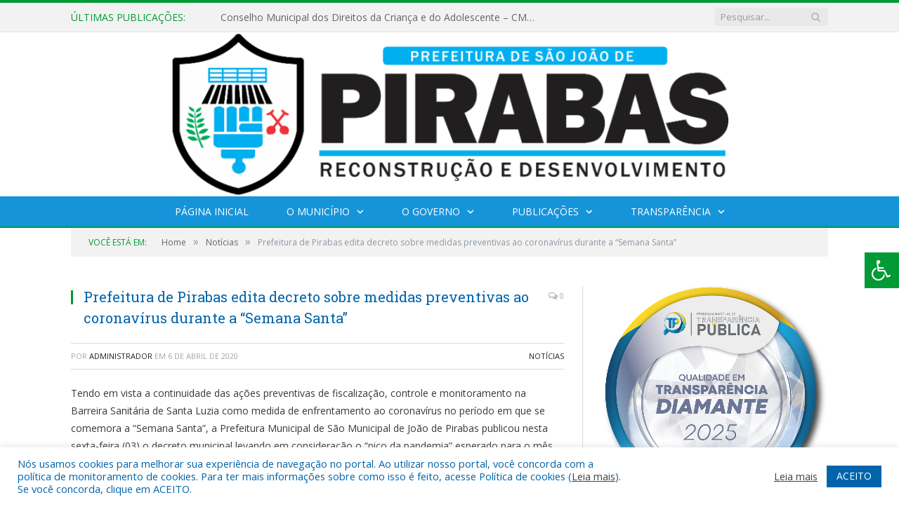

--- FILE ---
content_type: text/html; charset=UTF-8
request_url: https://saojoaodepirabas.pa.gov.br/prefeitura-de-pirabas-edita-decreto-sobre-medidas-preventivas-ao-coronavirus-durante-a-semana-santa/
body_size: 18016
content:

<!DOCTYPE html>

<!--[if IE 8]> <html class="ie ie8" lang="pt-BR"> <![endif]-->
<!--[if IE 9]> <html class="ie ie9" lang="pt-BR"> <![endif]-->
<!--[if gt IE 9]><!--> <html lang="pt-BR"> <!--<![endif]-->

<head>


<meta charset="UTF-8" />


 
<meta name="viewport" content="width=device-width, initial-scale=1" />
<link rel="pingback" href="https://saojoaodepirabas.pa.gov.br/xmlrpc.php" />
	
<link rel="shortcut icon" href="https://prefeiturapreviapa.cr2transparencia.com.br/wp-content/uploads/2020/06/favicon-cr2.png" />	

<link rel="apple-touch-icon-precomposed" href="https://prefeiturapreviapa.cr2transparencia.com.br/wp-content/uploads/2020/06/favicon-cr2.png" />
	
<meta name='robots' content='index, follow, max-image-preview:large, max-snippet:-1, max-video-preview:-1' />
	<style>img:is([sizes="auto" i], [sizes^="auto," i]) { contain-intrinsic-size: 3000px 1500px }</style>
	
	<!-- This site is optimized with the Yoast SEO plugin v26.6 - https://yoast.com/wordpress/plugins/seo/ -->
	<title>Prefeitura de Pirabas edita decreto sobre medidas preventivas ao coronavírus durante a “Semana Santa” - Prefeitura Municipal de São João de Pirabas | Gestão 2025-2028</title>
	<link rel="canonical" href="https://saojoaodepirabas.pa.gov.br/prefeitura-de-pirabas-edita-decreto-sobre-medidas-preventivas-ao-coronavirus-durante-a-semana-santa/" />
	<meta property="og:locale" content="pt_BR" />
	<meta property="og:type" content="article" />
	<meta property="og:title" content="Prefeitura de Pirabas edita decreto sobre medidas preventivas ao coronavírus durante a “Semana Santa” - Prefeitura Municipal de São João de Pirabas | Gestão 2025-2028" />
	<meta property="og:description" content="Tendo em vista a continuidade das ações preventivas de fiscalização, controle e monitoramento na Barreira Sanitária de Santa Luzia como medida de enfrentamento ao coronavírus no período em que se comemora a “Semana Santa”, a Prefeitura Municipal de São Municipal de João de Pirabas publicou nesta sexta-feira (03) o decreto municipal levando em consideração oVeja mais" />
	<meta property="og:url" content="https://saojoaodepirabas.pa.gov.br/prefeitura-de-pirabas-edita-decreto-sobre-medidas-preventivas-ao-coronavirus-durante-a-semana-santa/" />
	<meta property="og:site_name" content="Prefeitura Municipal de São João de Pirabas | Gestão 2025-2028" />
	<meta property="article:published_time" content="2020-04-06T15:39:12+00:00" />
	<meta name="author" content="Administrador" />
	<meta name="twitter:label1" content="Escrito por" />
	<meta name="twitter:data1" content="Administrador" />
	<meta name="twitter:label2" content="Est. tempo de leitura" />
	<meta name="twitter:data2" content="3 minutos" />
	<script type="application/ld+json" class="yoast-schema-graph">{"@context":"https://schema.org","@graph":[{"@type":"WebPage","@id":"https://saojoaodepirabas.pa.gov.br/prefeitura-de-pirabas-edita-decreto-sobre-medidas-preventivas-ao-coronavirus-durante-a-semana-santa/","url":"https://saojoaodepirabas.pa.gov.br/prefeitura-de-pirabas-edita-decreto-sobre-medidas-preventivas-ao-coronavirus-durante-a-semana-santa/","name":"Prefeitura de Pirabas edita decreto sobre medidas preventivas ao coronavírus durante a “Semana Santa” - Prefeitura Municipal de São João de Pirabas | Gestão 2025-2028","isPartOf":{"@id":"https://saojoaodepirabas.pa.gov.br/#website"},"datePublished":"2020-04-06T15:39:12+00:00","author":{"@id":"https://saojoaodepirabas.pa.gov.br/#/schema/person/b3911f260d1bbf4e140475d6a4f275c4"},"inLanguage":"pt-BR","potentialAction":[{"@type":"ReadAction","target":["https://saojoaodepirabas.pa.gov.br/prefeitura-de-pirabas-edita-decreto-sobre-medidas-preventivas-ao-coronavirus-durante-a-semana-santa/"]}]},{"@type":"WebSite","@id":"https://saojoaodepirabas.pa.gov.br/#website","url":"https://saojoaodepirabas.pa.gov.br/","name":"Prefeitura Municipal de São João de Pirabas | Gestão 2025-2028","description":"Site oficial da Prefeitura Municipal de São João de Pirabas","potentialAction":[{"@type":"SearchAction","target":{"@type":"EntryPoint","urlTemplate":"https://saojoaodepirabas.pa.gov.br/?s={search_term_string}"},"query-input":{"@type":"PropertyValueSpecification","valueRequired":true,"valueName":"search_term_string"}}],"inLanguage":"pt-BR"},{"@type":"Person","@id":"https://saojoaodepirabas.pa.gov.br/#/schema/person/b3911f260d1bbf4e140475d6a4f275c4","name":"Administrador","image":{"@type":"ImageObject","inLanguage":"pt-BR","@id":"https://saojoaodepirabas.pa.gov.br/#/schema/person/image/","url":"https://secure.gravatar.com/avatar/10abeee85fe3535c186151596ff19e8203d3ce50cd496637349b0394b06377b7?s=96&d=mm&r=g","contentUrl":"https://secure.gravatar.com/avatar/10abeee85fe3535c186151596ff19e8203d3ce50cd496637349b0394b06377b7?s=96&d=mm&r=g","caption":"Administrador"},"url":"https://saojoaodepirabas.pa.gov.br/author/admin/"}]}</script>
	<!-- / Yoast SEO plugin. -->


<link rel='dns-prefetch' href='//maxcdn.bootstrapcdn.com' />
<link rel='dns-prefetch' href='//fonts.googleapis.com' />
<link rel="alternate" type="application/rss+xml" title="Feed para Prefeitura Municipal de São João de Pirabas | Gestão 2025-2028 &raquo;" href="https://saojoaodepirabas.pa.gov.br/feed/" />
<link rel="alternate" type="application/rss+xml" title="Feed de comentários para Prefeitura Municipal de São João de Pirabas | Gestão 2025-2028 &raquo;" href="https://saojoaodepirabas.pa.gov.br/comments/feed/" />
<script type="text/javascript">
/* <![CDATA[ */
window._wpemojiSettings = {"baseUrl":"https:\/\/s.w.org\/images\/core\/emoji\/16.0.1\/72x72\/","ext":".png","svgUrl":"https:\/\/s.w.org\/images\/core\/emoji\/16.0.1\/svg\/","svgExt":".svg","source":{"concatemoji":"https:\/\/saojoaodepirabas.pa.gov.br\/wp-includes\/js\/wp-emoji-release.min.js?ver=da626ccb6da5cc5232136953bea3abf3"}};
/*! This file is auto-generated */
!function(s,n){var o,i,e;function c(e){try{var t={supportTests:e,timestamp:(new Date).valueOf()};sessionStorage.setItem(o,JSON.stringify(t))}catch(e){}}function p(e,t,n){e.clearRect(0,0,e.canvas.width,e.canvas.height),e.fillText(t,0,0);var t=new Uint32Array(e.getImageData(0,0,e.canvas.width,e.canvas.height).data),a=(e.clearRect(0,0,e.canvas.width,e.canvas.height),e.fillText(n,0,0),new Uint32Array(e.getImageData(0,0,e.canvas.width,e.canvas.height).data));return t.every(function(e,t){return e===a[t]})}function u(e,t){e.clearRect(0,0,e.canvas.width,e.canvas.height),e.fillText(t,0,0);for(var n=e.getImageData(16,16,1,1),a=0;a<n.data.length;a++)if(0!==n.data[a])return!1;return!0}function f(e,t,n,a){switch(t){case"flag":return n(e,"\ud83c\udff3\ufe0f\u200d\u26a7\ufe0f","\ud83c\udff3\ufe0f\u200b\u26a7\ufe0f")?!1:!n(e,"\ud83c\udde8\ud83c\uddf6","\ud83c\udde8\u200b\ud83c\uddf6")&&!n(e,"\ud83c\udff4\udb40\udc67\udb40\udc62\udb40\udc65\udb40\udc6e\udb40\udc67\udb40\udc7f","\ud83c\udff4\u200b\udb40\udc67\u200b\udb40\udc62\u200b\udb40\udc65\u200b\udb40\udc6e\u200b\udb40\udc67\u200b\udb40\udc7f");case"emoji":return!a(e,"\ud83e\udedf")}return!1}function g(e,t,n,a){var r="undefined"!=typeof WorkerGlobalScope&&self instanceof WorkerGlobalScope?new OffscreenCanvas(300,150):s.createElement("canvas"),o=r.getContext("2d",{willReadFrequently:!0}),i=(o.textBaseline="top",o.font="600 32px Arial",{});return e.forEach(function(e){i[e]=t(o,e,n,a)}),i}function t(e){var t=s.createElement("script");t.src=e,t.defer=!0,s.head.appendChild(t)}"undefined"!=typeof Promise&&(o="wpEmojiSettingsSupports",i=["flag","emoji"],n.supports={everything:!0,everythingExceptFlag:!0},e=new Promise(function(e){s.addEventListener("DOMContentLoaded",e,{once:!0})}),new Promise(function(t){var n=function(){try{var e=JSON.parse(sessionStorage.getItem(o));if("object"==typeof e&&"number"==typeof e.timestamp&&(new Date).valueOf()<e.timestamp+604800&&"object"==typeof e.supportTests)return e.supportTests}catch(e){}return null}();if(!n){if("undefined"!=typeof Worker&&"undefined"!=typeof OffscreenCanvas&&"undefined"!=typeof URL&&URL.createObjectURL&&"undefined"!=typeof Blob)try{var e="postMessage("+g.toString()+"("+[JSON.stringify(i),f.toString(),p.toString(),u.toString()].join(",")+"));",a=new Blob([e],{type:"text/javascript"}),r=new Worker(URL.createObjectURL(a),{name:"wpTestEmojiSupports"});return void(r.onmessage=function(e){c(n=e.data),r.terminate(),t(n)})}catch(e){}c(n=g(i,f,p,u))}t(n)}).then(function(e){for(var t in e)n.supports[t]=e[t],n.supports.everything=n.supports.everything&&n.supports[t],"flag"!==t&&(n.supports.everythingExceptFlag=n.supports.everythingExceptFlag&&n.supports[t]);n.supports.everythingExceptFlag=n.supports.everythingExceptFlag&&!n.supports.flag,n.DOMReady=!1,n.readyCallback=function(){n.DOMReady=!0}}).then(function(){return e}).then(function(){var e;n.supports.everything||(n.readyCallback(),(e=n.source||{}).concatemoji?t(e.concatemoji):e.wpemoji&&e.twemoji&&(t(e.twemoji),t(e.wpemoji)))}))}((window,document),window._wpemojiSettings);
/* ]]> */
</script>
<style id='wp-emoji-styles-inline-css' type='text/css'>

	img.wp-smiley, img.emoji {
		display: inline !important;
		border: none !important;
		box-shadow: none !important;
		height: 1em !important;
		width: 1em !important;
		margin: 0 0.07em !important;
		vertical-align: -0.1em !important;
		background: none !important;
		padding: 0 !important;
	}
</style>
<link rel='stylesheet' id='wp-block-library-css' href='https://saojoaodepirabas.pa.gov.br/wp-includes/css/dist/block-library/style.min.css?ver=da626ccb6da5cc5232136953bea3abf3' type='text/css' media='all' />
<style id='classic-theme-styles-inline-css' type='text/css'>
/*! This file is auto-generated */
.wp-block-button__link{color:#fff;background-color:#32373c;border-radius:9999px;box-shadow:none;text-decoration:none;padding:calc(.667em + 2px) calc(1.333em + 2px);font-size:1.125em}.wp-block-file__button{background:#32373c;color:#fff;text-decoration:none}
</style>
<style id='global-styles-inline-css' type='text/css'>
:root{--wp--preset--aspect-ratio--square: 1;--wp--preset--aspect-ratio--4-3: 4/3;--wp--preset--aspect-ratio--3-4: 3/4;--wp--preset--aspect-ratio--3-2: 3/2;--wp--preset--aspect-ratio--2-3: 2/3;--wp--preset--aspect-ratio--16-9: 16/9;--wp--preset--aspect-ratio--9-16: 9/16;--wp--preset--color--black: #000000;--wp--preset--color--cyan-bluish-gray: #abb8c3;--wp--preset--color--white: #ffffff;--wp--preset--color--pale-pink: #f78da7;--wp--preset--color--vivid-red: #cf2e2e;--wp--preset--color--luminous-vivid-orange: #ff6900;--wp--preset--color--luminous-vivid-amber: #fcb900;--wp--preset--color--light-green-cyan: #7bdcb5;--wp--preset--color--vivid-green-cyan: #00d084;--wp--preset--color--pale-cyan-blue: #8ed1fc;--wp--preset--color--vivid-cyan-blue: #0693e3;--wp--preset--color--vivid-purple: #9b51e0;--wp--preset--gradient--vivid-cyan-blue-to-vivid-purple: linear-gradient(135deg,rgba(6,147,227,1) 0%,rgb(155,81,224) 100%);--wp--preset--gradient--light-green-cyan-to-vivid-green-cyan: linear-gradient(135deg,rgb(122,220,180) 0%,rgb(0,208,130) 100%);--wp--preset--gradient--luminous-vivid-amber-to-luminous-vivid-orange: linear-gradient(135deg,rgba(252,185,0,1) 0%,rgba(255,105,0,1) 100%);--wp--preset--gradient--luminous-vivid-orange-to-vivid-red: linear-gradient(135deg,rgba(255,105,0,1) 0%,rgb(207,46,46) 100%);--wp--preset--gradient--very-light-gray-to-cyan-bluish-gray: linear-gradient(135deg,rgb(238,238,238) 0%,rgb(169,184,195) 100%);--wp--preset--gradient--cool-to-warm-spectrum: linear-gradient(135deg,rgb(74,234,220) 0%,rgb(151,120,209) 20%,rgb(207,42,186) 40%,rgb(238,44,130) 60%,rgb(251,105,98) 80%,rgb(254,248,76) 100%);--wp--preset--gradient--blush-light-purple: linear-gradient(135deg,rgb(255,206,236) 0%,rgb(152,150,240) 100%);--wp--preset--gradient--blush-bordeaux: linear-gradient(135deg,rgb(254,205,165) 0%,rgb(254,45,45) 50%,rgb(107,0,62) 100%);--wp--preset--gradient--luminous-dusk: linear-gradient(135deg,rgb(255,203,112) 0%,rgb(199,81,192) 50%,rgb(65,88,208) 100%);--wp--preset--gradient--pale-ocean: linear-gradient(135deg,rgb(255,245,203) 0%,rgb(182,227,212) 50%,rgb(51,167,181) 100%);--wp--preset--gradient--electric-grass: linear-gradient(135deg,rgb(202,248,128) 0%,rgb(113,206,126) 100%);--wp--preset--gradient--midnight: linear-gradient(135deg,rgb(2,3,129) 0%,rgb(40,116,252) 100%);--wp--preset--font-size--small: 13px;--wp--preset--font-size--medium: 20px;--wp--preset--font-size--large: 36px;--wp--preset--font-size--x-large: 42px;--wp--preset--spacing--20: 0.44rem;--wp--preset--spacing--30: 0.67rem;--wp--preset--spacing--40: 1rem;--wp--preset--spacing--50: 1.5rem;--wp--preset--spacing--60: 2.25rem;--wp--preset--spacing--70: 3.38rem;--wp--preset--spacing--80: 5.06rem;--wp--preset--shadow--natural: 6px 6px 9px rgba(0, 0, 0, 0.2);--wp--preset--shadow--deep: 12px 12px 50px rgba(0, 0, 0, 0.4);--wp--preset--shadow--sharp: 6px 6px 0px rgba(0, 0, 0, 0.2);--wp--preset--shadow--outlined: 6px 6px 0px -3px rgba(255, 255, 255, 1), 6px 6px rgba(0, 0, 0, 1);--wp--preset--shadow--crisp: 6px 6px 0px rgba(0, 0, 0, 1);}:where(.is-layout-flex){gap: 0.5em;}:where(.is-layout-grid){gap: 0.5em;}body .is-layout-flex{display: flex;}.is-layout-flex{flex-wrap: wrap;align-items: center;}.is-layout-flex > :is(*, div){margin: 0;}body .is-layout-grid{display: grid;}.is-layout-grid > :is(*, div){margin: 0;}:where(.wp-block-columns.is-layout-flex){gap: 2em;}:where(.wp-block-columns.is-layout-grid){gap: 2em;}:where(.wp-block-post-template.is-layout-flex){gap: 1.25em;}:where(.wp-block-post-template.is-layout-grid){gap: 1.25em;}.has-black-color{color: var(--wp--preset--color--black) !important;}.has-cyan-bluish-gray-color{color: var(--wp--preset--color--cyan-bluish-gray) !important;}.has-white-color{color: var(--wp--preset--color--white) !important;}.has-pale-pink-color{color: var(--wp--preset--color--pale-pink) !important;}.has-vivid-red-color{color: var(--wp--preset--color--vivid-red) !important;}.has-luminous-vivid-orange-color{color: var(--wp--preset--color--luminous-vivid-orange) !important;}.has-luminous-vivid-amber-color{color: var(--wp--preset--color--luminous-vivid-amber) !important;}.has-light-green-cyan-color{color: var(--wp--preset--color--light-green-cyan) !important;}.has-vivid-green-cyan-color{color: var(--wp--preset--color--vivid-green-cyan) !important;}.has-pale-cyan-blue-color{color: var(--wp--preset--color--pale-cyan-blue) !important;}.has-vivid-cyan-blue-color{color: var(--wp--preset--color--vivid-cyan-blue) !important;}.has-vivid-purple-color{color: var(--wp--preset--color--vivid-purple) !important;}.has-black-background-color{background-color: var(--wp--preset--color--black) !important;}.has-cyan-bluish-gray-background-color{background-color: var(--wp--preset--color--cyan-bluish-gray) !important;}.has-white-background-color{background-color: var(--wp--preset--color--white) !important;}.has-pale-pink-background-color{background-color: var(--wp--preset--color--pale-pink) !important;}.has-vivid-red-background-color{background-color: var(--wp--preset--color--vivid-red) !important;}.has-luminous-vivid-orange-background-color{background-color: var(--wp--preset--color--luminous-vivid-orange) !important;}.has-luminous-vivid-amber-background-color{background-color: var(--wp--preset--color--luminous-vivid-amber) !important;}.has-light-green-cyan-background-color{background-color: var(--wp--preset--color--light-green-cyan) !important;}.has-vivid-green-cyan-background-color{background-color: var(--wp--preset--color--vivid-green-cyan) !important;}.has-pale-cyan-blue-background-color{background-color: var(--wp--preset--color--pale-cyan-blue) !important;}.has-vivid-cyan-blue-background-color{background-color: var(--wp--preset--color--vivid-cyan-blue) !important;}.has-vivid-purple-background-color{background-color: var(--wp--preset--color--vivid-purple) !important;}.has-black-border-color{border-color: var(--wp--preset--color--black) !important;}.has-cyan-bluish-gray-border-color{border-color: var(--wp--preset--color--cyan-bluish-gray) !important;}.has-white-border-color{border-color: var(--wp--preset--color--white) !important;}.has-pale-pink-border-color{border-color: var(--wp--preset--color--pale-pink) !important;}.has-vivid-red-border-color{border-color: var(--wp--preset--color--vivid-red) !important;}.has-luminous-vivid-orange-border-color{border-color: var(--wp--preset--color--luminous-vivid-orange) !important;}.has-luminous-vivid-amber-border-color{border-color: var(--wp--preset--color--luminous-vivid-amber) !important;}.has-light-green-cyan-border-color{border-color: var(--wp--preset--color--light-green-cyan) !important;}.has-vivid-green-cyan-border-color{border-color: var(--wp--preset--color--vivid-green-cyan) !important;}.has-pale-cyan-blue-border-color{border-color: var(--wp--preset--color--pale-cyan-blue) !important;}.has-vivid-cyan-blue-border-color{border-color: var(--wp--preset--color--vivid-cyan-blue) !important;}.has-vivid-purple-border-color{border-color: var(--wp--preset--color--vivid-purple) !important;}.has-vivid-cyan-blue-to-vivid-purple-gradient-background{background: var(--wp--preset--gradient--vivid-cyan-blue-to-vivid-purple) !important;}.has-light-green-cyan-to-vivid-green-cyan-gradient-background{background: var(--wp--preset--gradient--light-green-cyan-to-vivid-green-cyan) !important;}.has-luminous-vivid-amber-to-luminous-vivid-orange-gradient-background{background: var(--wp--preset--gradient--luminous-vivid-amber-to-luminous-vivid-orange) !important;}.has-luminous-vivid-orange-to-vivid-red-gradient-background{background: var(--wp--preset--gradient--luminous-vivid-orange-to-vivid-red) !important;}.has-very-light-gray-to-cyan-bluish-gray-gradient-background{background: var(--wp--preset--gradient--very-light-gray-to-cyan-bluish-gray) !important;}.has-cool-to-warm-spectrum-gradient-background{background: var(--wp--preset--gradient--cool-to-warm-spectrum) !important;}.has-blush-light-purple-gradient-background{background: var(--wp--preset--gradient--blush-light-purple) !important;}.has-blush-bordeaux-gradient-background{background: var(--wp--preset--gradient--blush-bordeaux) !important;}.has-luminous-dusk-gradient-background{background: var(--wp--preset--gradient--luminous-dusk) !important;}.has-pale-ocean-gradient-background{background: var(--wp--preset--gradient--pale-ocean) !important;}.has-electric-grass-gradient-background{background: var(--wp--preset--gradient--electric-grass) !important;}.has-midnight-gradient-background{background: var(--wp--preset--gradient--midnight) !important;}.has-small-font-size{font-size: var(--wp--preset--font-size--small) !important;}.has-medium-font-size{font-size: var(--wp--preset--font-size--medium) !important;}.has-large-font-size{font-size: var(--wp--preset--font-size--large) !important;}.has-x-large-font-size{font-size: var(--wp--preset--font-size--x-large) !important;}
:where(.wp-block-post-template.is-layout-flex){gap: 1.25em;}:where(.wp-block-post-template.is-layout-grid){gap: 1.25em;}
:where(.wp-block-columns.is-layout-flex){gap: 2em;}:where(.wp-block-columns.is-layout-grid){gap: 2em;}
:root :where(.wp-block-pullquote){font-size: 1.5em;line-height: 1.6;}
</style>
<link rel='stylesheet' id='cookie-law-info-css' href='https://saojoaodepirabas.pa.gov.br/wp-content/plugins/cookie-law-info/legacy/public/css/cookie-law-info-public.css?ver=3.3.9' type='text/css' media='all' />
<link rel='stylesheet' id='cookie-law-info-gdpr-css' href='https://saojoaodepirabas.pa.gov.br/wp-content/plugins/cookie-law-info/legacy/public/css/cookie-law-info-gdpr.css?ver=3.3.9' type='text/css' media='all' />
<link rel='stylesheet' id='page-list-style-css' href='https://saojoaodepirabas.pa.gov.br/wp-content/plugins/page-list/css/page-list.css?ver=5.9' type='text/css' media='all' />
<link rel='stylesheet' id='fontawsome-css' href='//maxcdn.bootstrapcdn.com/font-awesome/4.6.3/css/font-awesome.min.css?ver=1.0.5' type='text/css' media='all' />
<link rel='stylesheet' id='sogo_accessibility-css' href='https://saojoaodepirabas.pa.gov.br/wp-content/plugins/sogo-accessibility/public/css/sogo-accessibility-public.css?ver=1.0.5' type='text/css' media='all' />
<link rel='stylesheet' id='wp-polls-css' href='https://saojoaodepirabas.pa.gov.br/wp-content/plugins/wp-polls/polls-css.css?ver=2.77.3' type='text/css' media='all' />
<style id='wp-polls-inline-css' type='text/css'>
.wp-polls .pollbar {
	margin: 1px;
	font-size: 6px;
	line-height: 8px;
	height: 8px;
	background-image: url('https://saojoaodepirabas.pa.gov.br/wp-content/plugins/wp-polls/images/default/pollbg.gif');
	border: 1px solid #c8c8c8;
}

</style>
<link rel='stylesheet' id='smartmag-fonts-css' href='https://fonts.googleapis.com/css?family=Open+Sans:400,400Italic,600,700|Roboto+Slab|Merriweather:300italic&#038;subset' type='text/css' media='all' />
<link rel='stylesheet' id='smartmag-core-css' href='https://saojoaodepirabas.pa.gov.br/wp-content/themes/cr2-v3/style.css?ver=2.6.1' type='text/css' media='all' />
<link rel='stylesheet' id='smartmag-responsive-css' href='https://saojoaodepirabas.pa.gov.br/wp-content/themes/cr2-v3/css/responsive.css?ver=2.6.1' type='text/css' media='all' />
<link rel='stylesheet' id='pretty-photo-css' href='https://saojoaodepirabas.pa.gov.br/wp-content/themes/cr2-v3/css/prettyPhoto.css?ver=2.6.1' type='text/css' media='all' />
<link rel='stylesheet' id='smartmag-font-awesome-css' href='https://saojoaodepirabas.pa.gov.br/wp-content/themes/cr2-v3/css/fontawesome/css/font-awesome.min.css?ver=2.6.1' type='text/css' media='all' />
<link rel='stylesheet' id='custom-css-css' href='https://saojoaodepirabas.pa.gov.br/?bunyad_custom_css=1&#038;ver=6.8.2' type='text/css' media='all' />
<script type="text/javascript" src="https://saojoaodepirabas.pa.gov.br/wp-includes/js/jquery/jquery.min.js?ver=3.7.1" id="jquery-core-js"></script>
<script type="text/javascript" src="https://saojoaodepirabas.pa.gov.br/wp-includes/js/jquery/jquery-migrate.min.js?ver=3.4.1" id="jquery-migrate-js"></script>
<script type="text/javascript" id="cookie-law-info-js-extra">
/* <![CDATA[ */
var Cli_Data = {"nn_cookie_ids":[],"cookielist":[],"non_necessary_cookies":[],"ccpaEnabled":"","ccpaRegionBased":"","ccpaBarEnabled":"","strictlyEnabled":["necessary","obligatoire"],"ccpaType":"gdpr","js_blocking":"1","custom_integration":"","triggerDomRefresh":"","secure_cookies":""};
var cli_cookiebar_settings = {"animate_speed_hide":"500","animate_speed_show":"500","background":"#FFF","border":"#b1a6a6c2","border_on":"","button_1_button_colour":"#61a229","button_1_button_hover":"#4e8221","button_1_link_colour":"#fff","button_1_as_button":"1","button_1_new_win":"","button_2_button_colour":"#333","button_2_button_hover":"#292929","button_2_link_colour":"#444","button_2_as_button":"","button_2_hidebar":"","button_3_button_colour":"#dedfe0","button_3_button_hover":"#b2b2b3","button_3_link_colour":"#333333","button_3_as_button":"1","button_3_new_win":"","button_4_button_colour":"#dedfe0","button_4_button_hover":"#b2b2b3","button_4_link_colour":"#333333","button_4_as_button":"1","button_7_button_colour":"#0064ab","button_7_button_hover":"#005089","button_7_link_colour":"#fff","button_7_as_button":"1","button_7_new_win":"","font_family":"inherit","header_fix":"","notify_animate_hide":"1","notify_animate_show":"","notify_div_id":"#cookie-law-info-bar","notify_position_horizontal":"right","notify_position_vertical":"bottom","scroll_close":"","scroll_close_reload":"","accept_close_reload":"","reject_close_reload":"","showagain_tab":"","showagain_background":"#fff","showagain_border":"#000","showagain_div_id":"#cookie-law-info-again","showagain_x_position":"100px","text":"#0064ab","show_once_yn":"","show_once":"10000","logging_on":"","as_popup":"","popup_overlay":"1","bar_heading_text":"","cookie_bar_as":"banner","popup_showagain_position":"bottom-right","widget_position":"left"};
var log_object = {"ajax_url":"https:\/\/saojoaodepirabas.pa.gov.br\/wp-admin\/admin-ajax.php"};
/* ]]> */
</script>
<script type="text/javascript" src="https://saojoaodepirabas.pa.gov.br/wp-content/plugins/cookie-law-info/legacy/public/js/cookie-law-info-public.js?ver=3.3.9" id="cookie-law-info-js"></script>
<script type="text/javascript" src="https://saojoaodepirabas.pa.gov.br/wp-content/themes/cr2-v3/js/jquery.prettyPhoto.js?ver=da626ccb6da5cc5232136953bea3abf3" id="pretty-photo-smartmag-js"></script>
<script type="text/javascript" src="https://saojoaodepirabas.pa.gov.br/wp-content/plugins/maxbuttons-pro-2.5.1/js/maxbuttons.js?ver=da626ccb6da5cc5232136953bea3abf3" id="maxbuttons-js-js"></script>
<link rel="https://api.w.org/" href="https://saojoaodepirabas.pa.gov.br/wp-json/" /><link rel="alternate" title="JSON" type="application/json" href="https://saojoaodepirabas.pa.gov.br/wp-json/wp/v2/posts/4887" /><link rel="EditURI" type="application/rsd+xml" title="RSD" href="https://saojoaodepirabas.pa.gov.br/xmlrpc.php?rsd" />
<link rel="alternate" title="oEmbed (JSON)" type="application/json+oembed" href="https://saojoaodepirabas.pa.gov.br/wp-json/oembed/1.0/embed?url=https%3A%2F%2Fsaojoaodepirabas.pa.gov.br%2Fprefeitura-de-pirabas-edita-decreto-sobre-medidas-preventivas-ao-coronavirus-durante-a-semana-santa%2F" />
<link rel="alternate" title="oEmbed (XML)" type="text/xml+oembed" href="https://saojoaodepirabas.pa.gov.br/wp-json/oembed/1.0/embed?url=https%3A%2F%2Fsaojoaodepirabas.pa.gov.br%2Fprefeitura-de-pirabas-edita-decreto-sobre-medidas-preventivas-ao-coronavirus-durante-a-semana-santa%2F&#038;format=xml" />
	<style>.main-featured .row { opacity: 1; }.no-display {
    will-change: opacity;
    opacity: 1;
}</style>
<!--[if lt IE 9]>
<script src="https://saojoaodepirabas.pa.gov.br/wp-content/themes/cr2-v3/js/html5.js" type="text/javascript"></script>
<![endif]-->

</head>


<body data-rsssl=1 class="wp-singular post-template-default single single-post postid-4887 single-format-standard wp-theme-cr2-v3 page-builder right-sidebar full has-nav-dark has-nav-full">

<div class="main-wrap">

	
	
	<div class="top-bar">

		<div class="wrap">
			<section class="top-bar-content cf">
			
								<div class="trending-ticker">
					<span class="heading">Últimas publicações:</span>

					<ul>
												
												
							<li><a href="https://saojoaodepirabas.pa.gov.br/conselho-municipal-dos-direitos-da-crianca-e-do-adolescente-cmdca/" title="Conselho Municipal dos Direitos da Criança e do Adolescente &#8211; CMDCA">Conselho Municipal dos Direitos da Criança e do Adolescente &#8211; CMDCA</a></li>
						
												
							<li><a href="https://saojoaodepirabas.pa.gov.br/processo-seletivo-especial-para-a-escolha-de-diretores-e-vice-diretores-das-escolas-da-rede-publica-de-ensino/" title="Processo Seletivo Especial para a Escolha de Diretores e Vice-Diretores das Escolas da Rede Pública de Ensino">Processo Seletivo Especial para a Escolha de Diretores e Vice-Diretores das Escolas da Rede Pública de Ensino</a></li>
						
												
							<li><a href="https://saojoaodepirabas.pa.gov.br/edital-de-convocacao-para-a-consulta-publica-para-criacao-de-unidades-de-conservacao-da-natureza-estaduais/" title="Edital de Convocação para a Consulta Pública para criação de Unidades de Conservação da Natureza Estaduais">Edital de Convocação para a Consulta Pública para criação de Unidades de Conservação da Natureza Estaduais</a></li>
						
												
							<li><a href="https://saojoaodepirabas.pa.gov.br/iptu-2025-voce-contribui-a-cidade-avanca/" title="IPTU 2025 Você contribui a cidade avança">IPTU 2025 Você contribui a cidade avança</a></li>
						
												
							<li><a href="https://saojoaodepirabas.pa.gov.br/capacitacao-em-saude-ambiental-para-profissionais-de-pirabas/" title="CAPACITAÇÃO EM SAÚDE AMBIENTAL PARA PROFISSIONAIS DE PIRABAS">CAPACITAÇÃO EM SAÚDE AMBIENTAL PARA PROFISSIONAIS DE PIRABAS</a></li>
						
												
							<li><a href="https://saojoaodepirabas.pa.gov.br/regulamento-do-intermunicipal-de-quadrilha-junina-arraia-pirabas-2025/" title="Regulamento do Intermunicipal de Quadrilha Junina &#8211;  Arraiá Pirabas 2025">Regulamento do Intermunicipal de Quadrilha Junina &#8211;  Arraiá Pirabas 2025</a></li>
						
												
							<li><a href="https://saojoaodepirabas.pa.gov.br/sabado-de-comemoracao-e-cidadania-pelos-37-anos-de-pirabas/" title="SÁBADO DE COMEMORAÇÃO E CIDADANIA PELOS 37 ANOS DE PIRABAS">SÁBADO DE COMEMORAÇÃO E CIDADANIA PELOS 37 ANOS DE PIRABAS</a></li>
						
												
							<li><a href="https://saojoaodepirabas.pa.gov.br/carabao-fez-a-festa-em-pirabas/" title="Carabao fez a festa em Pirabas!">Carabao fez a festa em Pirabas!</a></li>
						
												
											</ul>
				</div>
				
									
					
		<div class="search">
			<form role="search" action="https://saojoaodepirabas.pa.gov.br/" method="get">
				<input type="text" name="s" class="query" value="" placeholder="Pesquisar..."/>
				<button class="search-button" type="submit"><i class="fa fa-search"></i></button>
			</form>
		</div> <!-- .search -->					
				
								
			</section>
		</div>
		
	</div>
	
	<div id="main-head" class="main-head">
		
		<div class="wrap">
			
			
			<header class="centered">
			
				<div class="title">
							<a href="https://saojoaodepirabas.pa.gov.br/" title="Prefeitura Municipal de São João de Pirabas | Gestão 2025-2028" rel="home" class">
		
														
								
				<img src="https://saojoaodepirabas.pa.gov.br/wp-content/uploads/2025/02/prefeitura-2025-COLOs.png" class="logo-image" alt="Prefeitura Municipal de São João de Pirabas | Gestão 2025-2028"  />
					 
						
		</a>				</div>
				
								
			</header>
				
							
		</div>
		
		
<div class="navigation-wrap cf" data-sticky-nav="1" data-sticky-type="normal">

	<nav class="navigation cf nav-center nav-full nav-dark">
	
		<div class="wrap">
		
			<div class="mobile" data-type="classic" data-search="1">
				<a href="#" class="selected">
					<span class="text">Menu</span><span class="current"></span> <i class="hamburger fa fa-bars"></i>
				</a>
			</div>
			
			<div class="menu-novo-menu-container"><ul id="menu-novo-menu" class="menu accessibility_menu"><li id="menu-item-9905" class="menu-item menu-item-type-post_type menu-item-object-page menu-item-home menu-item-9905"><a href="https://saojoaodepirabas.pa.gov.br/">Página Inicial</a></li>
<li id="menu-item-822" class="menu-item menu-item-type-post_type menu-item-object-page menu-item-has-children menu-item-822"><a href="https://saojoaodepirabas.pa.gov.br/o-municipio/">O Município</a>
<ul class="sub-menu">
	<li id="menu-item-823" class="menu-item menu-item-type-post_type menu-item-object-page menu-item-823"><a href="https://saojoaodepirabas.pa.gov.br/o-municipio/historia/">História</a></li>
	<li id="menu-item-824" class="menu-item menu-item-type-post_type menu-item-object-page menu-item-824"><a href="https://saojoaodepirabas.pa.gov.br/o-municipio/sobre-o-municipio/">Sobre o Município</a></li>
	<li id="menu-item-825" class="menu-item menu-item-type-post_type menu-item-object-page menu-item-825"><a href="https://saojoaodepirabas.pa.gov.br/o-municipio/telefones-uteis/">Telefones Úteis</a></li>
	<li id="menu-item-826" class="menu-item menu-item-type-post_type menu-item-object-page menu-item-826"><a href="https://saojoaodepirabas.pa.gov.br/o-municipio/turismo-e-lazer/">Turismo e Lazer</a></li>
</ul>
</li>
<li id="menu-item-837" class="menu-item menu-item-type-post_type menu-item-object-page menu-item-has-children menu-item-837"><a href="https://saojoaodepirabas.pa.gov.br/o-governo/">O Governo</a>
<ul class="sub-menu">
	<li id="menu-item-15395" class="menu-item menu-item-type-custom menu-item-object-custom menu-item-has-children menu-item-15395"><a target="_blank" href="https://www.portalcr2.com.br/detalhes-estrutura/prefeita-sao-joao-de-pirabas">Prefeita</a>
	<ul class="sub-menu">
		<li id="menu-item-15594" class="menu-item menu-item-type-custom menu-item-object-custom menu-item-15594"><a target="_blank" href="https://www.portalcr2.com.br/agenda-externa/agenda-sao-joao-de-pirabas">Agenda da Prefeita</a></li>
	</ul>
</li>
	<li id="menu-item-15396" class="menu-item menu-item-type-custom menu-item-object-custom menu-item-15396"><a target="_blank" href="https://www.portalcr2.com.br/detalhes-estrutura/vice---prefeito-sao-joao-de-pirabas">Vice-Prefeito</a></li>
	<li id="menu-item-15393" class="menu-item menu-item-type-custom menu-item-object-custom menu-item-15393"><a target="_blank" href="https://www.portalcr2.com.br/estrutura-organizacional/estrutura-sao-joao-de-pirabas">Estrutura Organizacional</a></li>
</ul>
</li>
<li id="menu-item-15595" class="menu-item menu-item-type-custom menu-item-object-custom menu-item-has-children menu-item-15595"><a href="###">Publicações</a>
<ul class="sub-menu">
	<li id="menu-item-15376" class="menu-item menu-item-type-custom menu-item-object-custom menu-item-15376"><a target="_blank" href="https://www.portalcr2.com.br/leis-e-atos/leis-sao-joao-de-pirabas">Leis e Atos Normativos</a></li>
	<li id="menu-item-14216" class="menu-item menu-item-type-custom menu-item-object-custom menu-item-14216"><a target="_blank" href="https://www.portalcr2.com.br/licitacoes/licitacoes-sao-joao-de-pirabas">Licitações</a></li>
	<li id="menu-item-14632" class="menu-item menu-item-type-custom menu-item-object-custom menu-item-14632"><a href="https://www.portalcr2.com.br/concurso-processo-seletivo/concursos-e-pss-sao-joao-de-pirabas">Concursos e Processos Seletivos</a></li>
</ul>
</li>
<li id="menu-item-1879" class="menu-item menu-item-type-post_type menu-item-object-page menu-item-has-children menu-item-1879"><a href="https://saojoaodepirabas.pa.gov.br/portal-da-transparencia/">Transparência</a>
<ul class="sub-menu">
	<li id="menu-item-9907" class="menu-item menu-item-type-post_type menu-item-object-page menu-item-9907"><a href="https://saojoaodepirabas.pa.gov.br/covid-19/">COVID-19</a></li>
	<li id="menu-item-9908" class="menu-item menu-item-type-post_type menu-item-object-page menu-item-9908"><a href="https://saojoaodepirabas.pa.gov.br/portal-da-transparencia/">Portal da Transparência</a></li>
</ul>
</li>
</ul></div>			
						
				<div class="mobile-menu-container"><ul id="menu-novo-menu-1" class="menu mobile-menu accessibility_menu"><li class="menu-item menu-item-type-post_type menu-item-object-page menu-item-home menu-item-9905"><a href="https://saojoaodepirabas.pa.gov.br/">Página Inicial</a></li>
<li class="menu-item menu-item-type-post_type menu-item-object-page menu-item-has-children menu-item-822"><a href="https://saojoaodepirabas.pa.gov.br/o-municipio/">O Município</a>
<ul class="sub-menu">
	<li class="menu-item menu-item-type-post_type menu-item-object-page menu-item-823"><a href="https://saojoaodepirabas.pa.gov.br/o-municipio/historia/">História</a></li>
	<li class="menu-item menu-item-type-post_type menu-item-object-page menu-item-824"><a href="https://saojoaodepirabas.pa.gov.br/o-municipio/sobre-o-municipio/">Sobre o Município</a></li>
	<li class="menu-item menu-item-type-post_type menu-item-object-page menu-item-825"><a href="https://saojoaodepirabas.pa.gov.br/o-municipio/telefones-uteis/">Telefones Úteis</a></li>
	<li class="menu-item menu-item-type-post_type menu-item-object-page menu-item-826"><a href="https://saojoaodepirabas.pa.gov.br/o-municipio/turismo-e-lazer/">Turismo e Lazer</a></li>
</ul>
</li>
<li class="menu-item menu-item-type-post_type menu-item-object-page menu-item-has-children menu-item-837"><a href="https://saojoaodepirabas.pa.gov.br/o-governo/">O Governo</a>
<ul class="sub-menu">
	<li class="menu-item menu-item-type-custom menu-item-object-custom menu-item-has-children menu-item-15395"><a target="_blank" href="https://www.portalcr2.com.br/detalhes-estrutura/prefeita-sao-joao-de-pirabas">Prefeita</a>
	<ul class="sub-menu">
		<li class="menu-item menu-item-type-custom menu-item-object-custom menu-item-15594"><a target="_blank" href="https://www.portalcr2.com.br/agenda-externa/agenda-sao-joao-de-pirabas">Agenda da Prefeita</a></li>
	</ul>
</li>
	<li class="menu-item menu-item-type-custom menu-item-object-custom menu-item-15396"><a target="_blank" href="https://www.portalcr2.com.br/detalhes-estrutura/vice---prefeito-sao-joao-de-pirabas">Vice-Prefeito</a></li>
	<li class="menu-item menu-item-type-custom menu-item-object-custom menu-item-15393"><a target="_blank" href="https://www.portalcr2.com.br/estrutura-organizacional/estrutura-sao-joao-de-pirabas">Estrutura Organizacional</a></li>
</ul>
</li>
<li class="menu-item menu-item-type-custom menu-item-object-custom menu-item-has-children menu-item-15595"><a href="###">Publicações</a>
<ul class="sub-menu">
	<li class="menu-item menu-item-type-custom menu-item-object-custom menu-item-15376"><a target="_blank" href="https://www.portalcr2.com.br/leis-e-atos/leis-sao-joao-de-pirabas">Leis e Atos Normativos</a></li>
	<li class="menu-item menu-item-type-custom menu-item-object-custom menu-item-14216"><a target="_blank" href="https://www.portalcr2.com.br/licitacoes/licitacoes-sao-joao-de-pirabas">Licitações</a></li>
	<li class="menu-item menu-item-type-custom menu-item-object-custom menu-item-14632"><a href="https://www.portalcr2.com.br/concurso-processo-seletivo/concursos-e-pss-sao-joao-de-pirabas">Concursos e Processos Seletivos</a></li>
</ul>
</li>
<li class="menu-item menu-item-type-post_type menu-item-object-page menu-item-has-children menu-item-1879"><a href="https://saojoaodepirabas.pa.gov.br/portal-da-transparencia/">Transparência</a>
<ul class="sub-menu">
	<li class="menu-item menu-item-type-post_type menu-item-object-page menu-item-9907"><a href="https://saojoaodepirabas.pa.gov.br/covid-19/">COVID-19</a></li>
	<li class="menu-item menu-item-type-post_type menu-item-object-page menu-item-9908"><a href="https://saojoaodepirabas.pa.gov.br/portal-da-transparencia/">Portal da Transparência</a></li>
</ul>
</li>
</ul></div>			
				
		</div>
		
	</nav>

		
</div>		
		 
		
	</div>	
	<div class="breadcrumbs-wrap">
		
		<div class="wrap">
		<div class="breadcrumbs"><span class="location">Você está em:</span><span itemscope itemtype="http://data-vocabulary.org/Breadcrumb"><a itemprop="url" href="https://saojoaodepirabas.pa.gov.br/"><span itemprop="title">Home</span></a></span><span class="delim">&raquo;</span><span itemscope itemtype="http://data-vocabulary.org/Breadcrumb"><a itemprop="url"  href="https://saojoaodepirabas.pa.gov.br/c/noticias/"><span itemprop="title">Notícias</span></a></span><span class="delim">&raquo;</span><span class="current">Prefeitura de Pirabas edita decreto sobre medidas preventivas ao coronavírus durante a “Semana Santa”</span></div>		</div>
		
	</div>


<div class="main wrap cf">

		
	<div class="row">
	
		<div class="col-8 main-content">
		
				
				
<article id="post-4887" class="post-4887 post type-post status-publish format-standard category-noticias" itemscope itemtype="http://schema.org/Article">
	
	<header class="post-header cf">
	
			

		
		
				<div class="heading cf">
				
			<h1 class="post-title item fn" itemprop="name headline">
			Prefeitura de Pirabas edita decreto sobre medidas preventivas ao coronavírus durante a “Semana Santa”			</h1>
			
			<a href="https://saojoaodepirabas.pa.gov.br/prefeitura-de-pirabas-edita-decreto-sobre-medidas-preventivas-ao-coronavirus-durante-a-semana-santa/#respond" class="comments"><i class="fa fa-comments-o"></i> 0</a>
		
		</div>

		<div class="post-meta cf">
			<span class="posted-by">Por 
				<span class="reviewer" itemprop="author"><a href="https://saojoaodepirabas.pa.gov.br/author/admin/" title="Posts de Administrador" rel="author">Administrador</a></span>
			</span>
			 
			<span class="posted-on">em				<span class="dtreviewed">
					<time class="value-title" datetime="2020-04-06T12:39:12-03:00" title="2020-04-06" itemprop="datePublished">6 de abril de 2020</time>
				</span>
			</span>
			
			<span class="cats"><a href="https://saojoaodepirabas.pa.gov.br/c/noticias/" rel="category tag">Notícias</a></span>
				
		</div>		
			
	</header><!-- .post-header -->

	

	<div class="post-container cf">
	
		<div class="post-content-right">
			<div class="post-content description " itemprop="articleBody">
	
					
				
		<p>Tendo em vista a continuidade das ações preventivas de fiscalização, controle e monitoramento na Barreira Sanitária de Santa Luzia como medida de enfrentamento ao coronavírus no período em que se comemora a “Semana Santa”, a Prefeitura Municipal de São Municipal de João de Pirabas publicou nesta sexta-feira (03) o decreto municipal levando em consideração o “pico da pandemia” esperado para o mês de abril, segundo as projeções do ministério da saúde.</p>
<p>Transporte Intermunicipal e Interestadual</p>
<p>Entre as ações a serem cumpridas, o decreto municipal nº 30/2020 determina a proibição da entrada de qualquer veículo terrestre ou de natureza semelhante em território pirabense a partir da próxima segunda-feira (06) ao dia 15 de abril (podendo ser prorrogado de acordo com o posicionamento das autoridades sanitárias no âmbito estadual e federal). Nesta situação, excetua-se o serviço de taxi-lotação credenciado pelo poder público em observância aos critérios determinados pelo decreto.</p>
<p>Abastecimento</p>
<p>No que tange a entrada dos veículos de carga fica permitido o tráfego no horário das 6h00 às 22h00 para abastecimento da rede comercial de produtos de alimentação humana (incluindo frango e açaí) e animal; produtos de higiene, limpeza, assepsia, medicamentos em geral, combustível, gás e água mineral. Fica permitida apenas a entrada do condutor do veículo e a carga.</p>
<p>Excepcionalidades</p>
<p>O decreto também traz no seu bojo os casos excepcionais a serem considerados pela equipe de triagem na Barreira Sanitária: ambulâncias e outros veículos de emergência em prestação de serviço e veículos institucionais, mediante verificação; pessoas com questões de saúde, mediante comprovação/declaração, no caso de consultas e/ou exames, bem como a compra de medicamentos não encontrados no comércio local, mediante apresentação de nota fiscal.</p>
<p>Também será permitida a saída de pessoas que necessitarem realizar transações bancárias, apenas em instituições que não possuam agências ou correspondentes no município. Para isso será necessário a apresentação do cartão do banco e documento de identificação com foto.</p>
<p>Aos servidores públicos e demais profissionais de saúde que necessitem se deslocar em função do exercício do cargo, deverão comprovar vínculo. Assim como os trabalhadores de empresas em telecomunicações que forem realizar serviços de manutenção no município.</p>
<p>Transporte de peixe</p>
<p>Pelo decreto a entrada de veículos de carga com a finalidade da aquisição do pescado e transporte para outros municípios, só será permitida a partir das 23h59 do dia 08 de abril. Esses veículos de carga deverão estar previamente credenciados pela secretaria municipal da cidade. Os marreteiros que transportam para outros municípios quantidade inferior a 100 kg também enquadram-se na mesma determinação do decreto.</p>
<p>A prefeitura informa ainda que se houver a necessidade, fará a instalação de Barreira Sanitária na rodovia PA 440, na entrada da cidade.</p>
<p>Vigência</p>
<p>O decreto tem vigência até o dia 15 de abril de 2020, salvo se, houver novo decreto de esfera superior que prorrogue o período de medidas preventivas de enfrentamento ao coronavírus. As demais deliberações e/ou recomendações de suspensão e proibição que impliquem em aglomerações de pessoas fixadas pelo decreto nº 28 de 23 de março de 2020 continuam vigentes.</p>
<ul>
<li><a href="https://saojoaodepirabas.pa.gov.br/wp-content/uploads/2020/04/DECRETO-SEMANA-SANTA.pdf" target="_blank" rel="noopener noreferrer">Clique aqui para visualizar o Decreto Nº 030/2020</a></li>
</ul>

		
				
				
			</div><!-- .post-content -->
		</div>
		
	</div>
	
	
	
	
	<div class="post-share">
		<span class="text">Compartilhar:</span>
		
		<span class="share-links">

			<a href="http://twitter.com/home?status=https%3A%2F%2Fsaojoaodepirabas.pa.gov.br%2Fprefeitura-de-pirabas-edita-decreto-sobre-medidas-preventivas-ao-coronavirus-durante-a-semana-santa%2F" class="fa fa-twitter" title="Tweet isso">
				<span class="visuallyhidden">Twitter</span></a>
				
			<a href="http://www.facebook.com/sharer.php?u=https%3A%2F%2Fsaojoaodepirabas.pa.gov.br%2Fprefeitura-de-pirabas-edita-decreto-sobre-medidas-preventivas-ao-coronavirus-durante-a-semana-santa%2F" class="fa fa-facebook" title="Compartilhar no Facebook">
				<span class="visuallyhidden">Facebook</span></a>
				
			<a href="http://plus.google.com/share?url=https%3A%2F%2Fsaojoaodepirabas.pa.gov.br%2Fprefeitura-de-pirabas-edita-decreto-sobre-medidas-preventivas-ao-coronavirus-durante-a-semana-santa%2F" class="fa fa-google-plus" title="Compartilhar no Google+">
				<span class="visuallyhidden">Google+</span></a>
				
			<a href="http://pinterest.com/pin/create/button/?url=https%3A%2F%2Fsaojoaodepirabas.pa.gov.br%2Fprefeitura-de-pirabas-edita-decreto-sobre-medidas-preventivas-ao-coronavirus-durante-a-semana-santa%2F&amp;media=" class="fa fa-pinterest"
				title="Compartilhar no Pinterest">
				<span class="visuallyhidden">Pinterest</span></a>
				
			<a href="http://www.linkedin.com/shareArticle?mini=true&amp;url=https%3A%2F%2Fsaojoaodepirabas.pa.gov.br%2Fprefeitura-de-pirabas-edita-decreto-sobre-medidas-preventivas-ao-coronavirus-durante-a-semana-santa%2F" class="fa fa-linkedin" title="Compartilhar no LinkedIn">
				<span class="visuallyhidden">LinkedIn</span></a>
				
			<a href="http://www.tumblr.com/share/link?url=https%3A%2F%2Fsaojoaodepirabas.pa.gov.br%2Fprefeitura-de-pirabas-edita-decreto-sobre-medidas-preventivas-ao-coronavirus-durante-a-semana-santa%2F&amp;name=Prefeitura+de+Pirabas+edita+decreto+sobre+medidas+preventivas+ao+coronav%C3%ADrus+durante+a+%E2%80%9CSemana+Santa%E2%80%9D" class="fa fa-tumblr"
				title="Compartilhar no Tymblr">
				<span class="visuallyhidden">Tumblr</span></a>
				
			<a href="mailto:?subject=Prefeitura%20de%20Pirabas%20edita%20decreto%20sobre%20medidas%20preventivas%20ao%20coronav%C3%ADrus%20durante%20a%20%E2%80%9CSemana%20Santa%E2%80%9D&amp;body=https%3A%2F%2Fsaojoaodepirabas.pa.gov.br%2Fprefeitura-de-pirabas-edita-decreto-sobre-medidas-preventivas-ao-coronavirus-durante-a-semana-santa%2F" class="fa fa-envelope-o"
				title="Compartilhar via Email">
				<span class="visuallyhidden">Email</span></a>
			
		</span>
	</div>
	
		
</article>




	
	<section class="related-posts">
		<h3 class="section-head">Conteúdo relacionado</h3> 
		<ul class="highlights-box three-col related-posts">
		
				
			<li class="highlights column one-third">
				
				<article>
						
					<a href="https://saojoaodepirabas.pa.gov.br/conselho-municipal-dos-direitos-da-crianca-e-do-adolescente-cmdca/" title="Conselho Municipal dos Direitos da Criança e do Adolescente &#8211; CMDCA" class="image-link">
						<img width="214" height="140" src="https://saojoaodepirabas.pa.gov.br/wp-content/uploads/2024/11/sem-imagem-214x140.jpg" class="image wp-post-image" alt="" title="Conselho Municipal dos Direitos da Criança e do Adolescente &#8211; CMDCA" decoding="async" />	
											</a>
					
										
					<h2><a href="https://saojoaodepirabas.pa.gov.br/conselho-municipal-dos-direitos-da-crianca-e-do-adolescente-cmdca/" title="Conselho Municipal dos Direitos da Criança e do Adolescente &#8211; CMDCA">Conselho Municipal dos Direitos da Criança e do Adolescente &#8211; CMDCA</a></h2>
					
										
				</article>
			</li>
			
				
			<li class="highlights column one-third">
				
				<article>
						
					<a href="https://saojoaodepirabas.pa.gov.br/processo-seletivo-especial-para-a-escolha-de-diretores-e-vice-diretores-das-escolas-da-rede-publica-de-ensino/" title="Processo Seletivo Especial para a Escolha de Diretores e Vice-Diretores das Escolas da Rede Pública de Ensino" class="image-link">
						<img width="214" height="140" src="https://saojoaodepirabas.pa.gov.br/wp-content/uploads/2024/11/sem-imagem-214x140.jpg" class="image wp-post-image" alt="" title="Processo Seletivo Especial para a Escolha de Diretores e Vice-Diretores das Escolas da Rede Pública de Ensino" decoding="async" />	
											</a>
					
										
					<h2><a href="https://saojoaodepirabas.pa.gov.br/processo-seletivo-especial-para-a-escolha-de-diretores-e-vice-diretores-das-escolas-da-rede-publica-de-ensino/" title="Processo Seletivo Especial para a Escolha de Diretores e Vice-Diretores das Escolas da Rede Pública de Ensino">Processo Seletivo Especial para a Escolha de Diretores e Vice-Diretores das Escolas da Rede Pública de Ensino</a></h2>
					
										
				</article>
			</li>
			
				
			<li class="highlights column one-third">
				
				<article>
						
					<a href="https://saojoaodepirabas.pa.gov.br/edital-de-convocacao-para-a-consulta-publica-para-criacao-de-unidades-de-conservacao-da-natureza-estaduais/" title="Edital de Convocação para a Consulta Pública para criação de Unidades de Conservação da Natureza Estaduais" class="image-link">
						<img width="214" height="140" src="https://saojoaodepirabas.pa.gov.br/wp-content/uploads/2024/11/sem-imagem-214x140.jpg" class="image wp-post-image" alt="" title="Edital de Convocação para a Consulta Pública para criação de Unidades de Conservação da Natureza Estaduais" decoding="async" />	
											</a>
					
										
					<h2><a href="https://saojoaodepirabas.pa.gov.br/edital-de-convocacao-para-a-consulta-publica-para-criacao-de-unidades-de-conservacao-da-natureza-estaduais/" title="Edital de Convocação para a Consulta Pública para criação de Unidades de Conservação da Natureza Estaduais">Edital de Convocação para a Consulta Pública para criação de Unidades de Conservação da Natureza Estaduais</a></h2>
					
										
				</article>
			</li>
			
				</ul>
	</section>

	
				<div class="comments">
				
	
	<div id="comments">

			<p class="nocomments">Os comentários estão fechados.</p>
		
	
	
	</div><!-- #comments -->
				</div>
	
				
		</div>
		
		
			
		
		
		<aside class="col-4 sidebar" data-sticky="1">
			<ul>
			
			<li id="custom_html-5" class="widget_text widget widget_custom_html"><div class="textwidget custom-html-widget"><a href="https://cr2transparencia.com.br/selo" target="_blank" rel="noopener">
    <img src="https://cr2transparencia.com.br/imgs/seloDiamante.png" alt="Selo Diamante" style="width:100%; height:auto; display:block;">
</a>
<a href="https://cr2.co/programa-nacional-de-transparencia-publica/" target="_blank" rel="noopener"><img class="aligncenter " src="https://cr2.co/wp-content/uploads/selo-ouro-2024.png" alt="Programa Nacional de Transparência Pública" width="310" height="310" data-wp-editing="1" /></a></div></li>
<li id="custom_html-4" class="widget_text widget widget_custom_html"><div class="textwidget custom-html-widget"><a href="https://cr2.co/programa-nacional-de-transparencia-publica/" target="_blank" rel="noopener"><img class="aligncenter " src="https://cr2.co/wp-content/uploads/selo_diamante.png" alt="Programa Nacional de Transparência Pública" width="310" height="310" data-wp-editing="1" /></a></div></li>
<li id="custom_html-2" class="widget_text widget widget_custom_html"><div class="textwidget custom-html-widget"><center>
<iframe src="https://www.facebook.com/plugins/page.php?href=https://www.facebook.com/Prefeituradepirabas/?hc_ref=ARRIRNflGB7joUt4DLSdaXNUGPw9Sj0uNNRd64nT-LEPTNDMs5GZk9Obpi8q_Q1BeHU&ref=nf_target&__tn__=kC-R&tabs=timeline&width=300&height=500&small_header=false&adapt_container_width=true&hide_cover=false&show_facepile=true&appId" width="300" height="500" style="border:none;overflow:hidden" scrolling="no" frameborder="0" allowfullscreen="true" allow="autoplay; clipboard-write; encrypted-media; picture-in-picture; web-share"></iframe>
</center>

	<a href="https://www.instagram.com/prefeitura.pirabas/" target="blank_"><img width="300" height="117" src="https://cr2.co/wp-content/uploads/instagram-horizontal.png" class="image wp-image-8029  attachment-full size-full no-display appear" alt="" style="max-width: 100%; height: auto;"></a></div></li>
<li id="custom_html-3" class="widget_text widget widget_custom_html"><div class="textwidget custom-html-widget"><center>	
<a href="https://cr2transparencia.com.br/radar" target="_blank" rel="noopener">
    <img src="https://cr2transparencia.com.br/imgs/logoRadar.png" alt="Radar" style="width:100%; height:auto; display:block;">
</a>
</center></div></li>
	
			</ul>
		</aside>
		
		
	</div> <!-- .row -->
		
	
</div> <!-- .main -->


		
	<footer class="main-footer">
	
			<div class="wrap">
		
					<ul class="widgets row cf">
				
		<li class="widget col-4 bunyad-about">			<h3 class="widgettitle">Prefeitura de São João Pirabas</h3>		
			<div class="about-widget">
			
						
			<p>End.: Rua Plácido Nascimento, 265, São João de Pirabas - PA<br />
Bairro: Centro<br />
CEP: 68719-000<br />
CNPJ : 22.981.153-0001/08<br />
Fone: (91) 3449-1295<br />
Fone Departamento de Tributos: (91) 98483-2802<br />
Horário de atendimento: De 08 às 13h</p>
			
			</div>
		
		</li>		
		
		<li class="widget col-4 widget_recent_entries">
		<h3 class="widgettitle">Últimas Publicações</h3>
		<ul>
											<li>
					<a href="https://saojoaodepirabas.pa.gov.br/conselho-municipal-dos-direitos-da-crianca-e-do-adolescente-cmdca/">Conselho Municipal dos Direitos da Criança e do Adolescente &#8211; CMDCA</a>
											<span class="post-date">29 de dezembro de 2025</span>
									</li>
											<li>
					<a href="https://saojoaodepirabas.pa.gov.br/processo-seletivo-especial-para-a-escolha-de-diretores-e-vice-diretores-das-escolas-da-rede-publica-de-ensino/">Processo Seletivo Especial para a Escolha de Diretores e Vice-Diretores das Escolas da Rede Pública de Ensino</a>
											<span class="post-date">27 de agosto de 2025</span>
									</li>
											<li>
					<a href="https://saojoaodepirabas.pa.gov.br/edital-de-convocacao-para-a-consulta-publica-para-criacao-de-unidades-de-conservacao-da-natureza-estaduais/">Edital de Convocação para a Consulta Pública para criação de Unidades de Conservação da Natureza Estaduais</a>
											<span class="post-date">25 de agosto de 2025</span>
									</li>
					</ul>

		</li><li class="widget col-4 widget_text"><h3 class="widgettitle">Desenvolvido por CR2</h3>			<div class="textwidget"><p><a href="https://cr2.co/" target="_blank" rel="noopener"><img class="alignnone wp-image-1778 size-full" src="https://cr2.co/wp-content/uploads/2018/02/logo-cr2-rodape2.png" alt="cr2" width="250" height="107" /><br />
</a>Muito mais que <a href="https://cr2.co/sites-para-prefeituras/" target="_blank" rel="noopener">criar site</a> ou <a href="https://cr2.co/sistema-para-prefeituras-e-gestao-publica-municipal/" target="_blank" rel="noopener">sistema para prefeituras</a>! Realizamos uma <a href="https://cr2.co/consultoria-prefeituras-e-camaras/" target="_blank" rel="noopener">assessoria</a> completa, onde garantimos em contrato que todas as exigências das <a href="https://cr2.co/lei-da-transparencia-municipal/" target="_blank" rel="noopener">leis de transparência pública</a> serão atendidas.</p>
<p>Conheça o <a href="https://cr2.co/programa-nacional-de-transparencia-publica/" target="_blank" rel="noopener">PNTP</a> e o <a href="https://radardatransparencia.com/" target="_blank" rel="noopener">Radar da Transparência Pública</a></p>
</div>
		</li>			</ul>
				
		</div>
	
		
	
			<div class="lower-foot">
			<div class="wrap">
		
						
			<div class="widgets">
							<div class="textwidget"><p>Todos os direitos reservados a Prefeitura Municipal de São João de Pirabas.</p>
</div>
		<div class="menu-menu-rodape-container"><ul id="menu-menu-rodape" class="menu accessibility_menu"><li id="menu-item-1784" class="menu-item menu-item-type-post_type menu-item-object-page menu-item-1784"><a href="https://saojoaodepirabas.pa.gov.br/mapa-do-site/">Mapa do Site</a></li>
<li id="menu-item-1783" class="menu-item menu-item-type-custom menu-item-object-custom menu-item-1783"><a href="/admin">Acessar Área Administrativa</a></li>
<li id="menu-item-1782" class="menu-item menu-item-type-custom menu-item-object-custom menu-item-1782"><a href="/webmail">Acessar Webmail</a></li>
</ul></div>			</div>
			
					
			</div>
		</div>		
		
	</footer>
	
</div> <!-- .main-wrap -->

<script type="speculationrules">
{"prefetch":[{"source":"document","where":{"and":[{"href_matches":"\/*"},{"not":{"href_matches":["\/wp-*.php","\/wp-admin\/*","\/wp-content\/uploads\/*","\/wp-content\/*","\/wp-content\/plugins\/*","\/wp-content\/themes\/cr2-v3\/*","\/*\\?(.+)"]}},{"not":{"selector_matches":"a[rel~=\"nofollow\"]"}},{"not":{"selector_matches":".no-prefetch, .no-prefetch a"}}]},"eagerness":"conservative"}]}
</script>
<!--googleoff: all--><div id="cookie-law-info-bar" data-nosnippet="true"><span><div class="cli-bar-container cli-style-v2"><div class="cli-bar-message">Nós usamos cookies para melhorar sua experiência de navegação no portal. Ao utilizar nosso portal, você concorda com a política de monitoramento de cookies. Para ter mais informações sobre como isso é feito, acesse Política de cookies (<a href="/lgpd" id="CONSTANT_OPEN_URL" target="_blank" class="cli-plugin-main-link">Leia mais</a>). Se você concorda, clique em ACEITO.</div><div class="cli-bar-btn_container"><a href="/lgpd" id="CONSTANT_OPEN_URL" target="_blank" class="cli-plugin-main-link">Leia mais</a>  <a id="wt-cli-accept-all-btn" role='button' data-cli_action="accept_all" class="wt-cli-element large cli-plugin-button wt-cli-accept-all-btn cookie_action_close_header cli_action_button">ACEITO</a></div></div></span></div><div id="cookie-law-info-again" data-nosnippet="true"><span id="cookie_hdr_showagain">Manage consent</span></div><div class="cli-modal" data-nosnippet="true" id="cliSettingsPopup" tabindex="-1" role="dialog" aria-labelledby="cliSettingsPopup" aria-hidden="true">
  <div class="cli-modal-dialog" role="document">
	<div class="cli-modal-content cli-bar-popup">
		  <button type="button" class="cli-modal-close" id="cliModalClose">
			<svg class="" viewBox="0 0 24 24"><path d="M19 6.41l-1.41-1.41-5.59 5.59-5.59-5.59-1.41 1.41 5.59 5.59-5.59 5.59 1.41 1.41 5.59-5.59 5.59 5.59 1.41-1.41-5.59-5.59z"></path><path d="M0 0h24v24h-24z" fill="none"></path></svg>
			<span class="wt-cli-sr-only">Fechar</span>
		  </button>
		  <div class="cli-modal-body">
			<div class="cli-container-fluid cli-tab-container">
	<div class="cli-row">
		<div class="cli-col-12 cli-align-items-stretch cli-px-0">
			<div class="cli-privacy-overview">
				<h4>Privacy Overview</h4>				<div class="cli-privacy-content">
					<div class="cli-privacy-content-text">This website uses cookies to improve your experience while you navigate through the website. Out of these, the cookies that are categorized as necessary are stored on your browser as they are essential for the working of basic functionalities of the website. We also use third-party cookies that help us analyze and understand how you use this website. These cookies will be stored in your browser only with your consent. You also have the option to opt-out of these cookies. But opting out of some of these cookies may affect your browsing experience.</div>
				</div>
				<a class="cli-privacy-readmore" aria-label="Mostrar mais" role="button" data-readmore-text="Mostrar mais" data-readless-text="Mostrar menos"></a>			</div>
		</div>
		<div class="cli-col-12 cli-align-items-stretch cli-px-0 cli-tab-section-container">
												<div class="cli-tab-section">
						<div class="cli-tab-header">
							<a role="button" tabindex="0" class="cli-nav-link cli-settings-mobile" data-target="necessary" data-toggle="cli-toggle-tab">
								Necessary							</a>
															<div class="wt-cli-necessary-checkbox">
									<input type="checkbox" class="cli-user-preference-checkbox"  id="wt-cli-checkbox-necessary" data-id="checkbox-necessary" checked="checked"  />
									<label class="form-check-label" for="wt-cli-checkbox-necessary">Necessary</label>
								</div>
								<span class="cli-necessary-caption">Sempre ativado</span>
													</div>
						<div class="cli-tab-content">
							<div class="cli-tab-pane cli-fade" data-id="necessary">
								<div class="wt-cli-cookie-description">
									Necessary cookies are absolutely essential for the website to function properly. These cookies ensure basic functionalities and security features of the website, anonymously.
<table class="cookielawinfo-row-cat-table cookielawinfo-winter"><thead><tr><th class="cookielawinfo-column-1">Cookie</th><th class="cookielawinfo-column-3">Duração</th><th class="cookielawinfo-column-4">Descrição</th></tr></thead><tbody><tr class="cookielawinfo-row"><td class="cookielawinfo-column-1">cookielawinfo-checkbox-analytics</td><td class="cookielawinfo-column-3">11 months</td><td class="cookielawinfo-column-4">This cookie is set by GDPR Cookie Consent plugin. The cookie is used to store the user consent for the cookies in the category "Analytics".</td></tr><tr class="cookielawinfo-row"><td class="cookielawinfo-column-1">cookielawinfo-checkbox-functional</td><td class="cookielawinfo-column-3">11 months</td><td class="cookielawinfo-column-4">The cookie is set by GDPR cookie consent to record the user consent for the cookies in the category "Functional".</td></tr><tr class="cookielawinfo-row"><td class="cookielawinfo-column-1">cookielawinfo-checkbox-necessary</td><td class="cookielawinfo-column-3">11 months</td><td class="cookielawinfo-column-4">This cookie is set by GDPR Cookie Consent plugin. The cookies is used to store the user consent for the cookies in the category "Necessary".</td></tr><tr class="cookielawinfo-row"><td class="cookielawinfo-column-1">cookielawinfo-checkbox-others</td><td class="cookielawinfo-column-3">11 months</td><td class="cookielawinfo-column-4">This cookie is set by GDPR Cookie Consent plugin. The cookie is used to store the user consent for the cookies in the category "Other.</td></tr><tr class="cookielawinfo-row"><td class="cookielawinfo-column-1">cookielawinfo-checkbox-performance</td><td class="cookielawinfo-column-3">11 months</td><td class="cookielawinfo-column-4">This cookie is set by GDPR Cookie Consent plugin. The cookie is used to store the user consent for the cookies in the category "Performance".</td></tr><tr class="cookielawinfo-row"><td class="cookielawinfo-column-1">viewed_cookie_policy</td><td class="cookielawinfo-column-3">11 months</td><td class="cookielawinfo-column-4">The cookie is set by the GDPR Cookie Consent plugin and is used to store whether or not user has consented to the use of cookies. It does not store any personal data.</td></tr></tbody></table>								</div>
							</div>
						</div>
					</div>
																	<div class="cli-tab-section">
						<div class="cli-tab-header">
							<a role="button" tabindex="0" class="cli-nav-link cli-settings-mobile" data-target="functional" data-toggle="cli-toggle-tab">
								Functional							</a>
															<div class="cli-switch">
									<input type="checkbox" id="wt-cli-checkbox-functional" class="cli-user-preference-checkbox"  data-id="checkbox-functional" />
									<label for="wt-cli-checkbox-functional" class="cli-slider" data-cli-enable="Ativado" data-cli-disable="Desativado"><span class="wt-cli-sr-only">Functional</span></label>
								</div>
													</div>
						<div class="cli-tab-content">
							<div class="cli-tab-pane cli-fade" data-id="functional">
								<div class="wt-cli-cookie-description">
									Functional cookies help to perform certain functionalities like sharing the content of the website on social media platforms, collect feedbacks, and other third-party features.
								</div>
							</div>
						</div>
					</div>
																	<div class="cli-tab-section">
						<div class="cli-tab-header">
							<a role="button" tabindex="0" class="cli-nav-link cli-settings-mobile" data-target="performance" data-toggle="cli-toggle-tab">
								Performance							</a>
															<div class="cli-switch">
									<input type="checkbox" id="wt-cli-checkbox-performance" class="cli-user-preference-checkbox"  data-id="checkbox-performance" />
									<label for="wt-cli-checkbox-performance" class="cli-slider" data-cli-enable="Ativado" data-cli-disable="Desativado"><span class="wt-cli-sr-only">Performance</span></label>
								</div>
													</div>
						<div class="cli-tab-content">
							<div class="cli-tab-pane cli-fade" data-id="performance">
								<div class="wt-cli-cookie-description">
									Performance cookies are used to understand and analyze the key performance indexes of the website which helps in delivering a better user experience for the visitors.
								</div>
							</div>
						</div>
					</div>
																	<div class="cli-tab-section">
						<div class="cli-tab-header">
							<a role="button" tabindex="0" class="cli-nav-link cli-settings-mobile" data-target="analytics" data-toggle="cli-toggle-tab">
								Analytics							</a>
															<div class="cli-switch">
									<input type="checkbox" id="wt-cli-checkbox-analytics" class="cli-user-preference-checkbox"  data-id="checkbox-analytics" />
									<label for="wt-cli-checkbox-analytics" class="cli-slider" data-cli-enable="Ativado" data-cli-disable="Desativado"><span class="wt-cli-sr-only">Analytics</span></label>
								</div>
													</div>
						<div class="cli-tab-content">
							<div class="cli-tab-pane cli-fade" data-id="analytics">
								<div class="wt-cli-cookie-description">
									Analytical cookies are used to understand how visitors interact with the website. These cookies help provide information on metrics the number of visitors, bounce rate, traffic source, etc.
								</div>
							</div>
						</div>
					</div>
																	<div class="cli-tab-section">
						<div class="cli-tab-header">
							<a role="button" tabindex="0" class="cli-nav-link cli-settings-mobile" data-target="advertisement" data-toggle="cli-toggle-tab">
								Advertisement							</a>
															<div class="cli-switch">
									<input type="checkbox" id="wt-cli-checkbox-advertisement" class="cli-user-preference-checkbox"  data-id="checkbox-advertisement" />
									<label for="wt-cli-checkbox-advertisement" class="cli-slider" data-cli-enable="Ativado" data-cli-disable="Desativado"><span class="wt-cli-sr-only">Advertisement</span></label>
								</div>
													</div>
						<div class="cli-tab-content">
							<div class="cli-tab-pane cli-fade" data-id="advertisement">
								<div class="wt-cli-cookie-description">
									Advertisement cookies are used to provide visitors with relevant ads and marketing campaigns. These cookies track visitors across websites and collect information to provide customized ads.
								</div>
							</div>
						</div>
					</div>
																	<div class="cli-tab-section">
						<div class="cli-tab-header">
							<a role="button" tabindex="0" class="cli-nav-link cli-settings-mobile" data-target="others" data-toggle="cli-toggle-tab">
								Others							</a>
															<div class="cli-switch">
									<input type="checkbox" id="wt-cli-checkbox-others" class="cli-user-preference-checkbox"  data-id="checkbox-others" />
									<label for="wt-cli-checkbox-others" class="cli-slider" data-cli-enable="Ativado" data-cli-disable="Desativado"><span class="wt-cli-sr-only">Others</span></label>
								</div>
													</div>
						<div class="cli-tab-content">
							<div class="cli-tab-pane cli-fade" data-id="others">
								<div class="wt-cli-cookie-description">
									Other uncategorized cookies are those that are being analyzed and have not been classified into a category as yet.
								</div>
							</div>
						</div>
					</div>
										</div>
	</div>
</div>
		  </div>
		  <div class="cli-modal-footer">
			<div class="wt-cli-element cli-container-fluid cli-tab-container">
				<div class="cli-row">
					<div class="cli-col-12 cli-align-items-stretch cli-px-0">
						<div class="cli-tab-footer wt-cli-privacy-overview-actions">
						
															<a id="wt-cli-privacy-save-btn" role="button" tabindex="0" data-cli-action="accept" class="wt-cli-privacy-btn cli_setting_save_button wt-cli-privacy-accept-btn cli-btn">SALVAR E ACEITAR</a>
													</div>
						
					</div>
				</div>
			</div>
		</div>
	</div>
  </div>
</div>
<div class="cli-modal-backdrop cli-fade cli-settings-overlay"></div>
<div class="cli-modal-backdrop cli-fade cli-popupbar-overlay"></div>
<!--googleon: all--><style>
    

            #open_sogoacc {
                background: #029A35;
                color: #ffffff;
                border-bottom: 1px solid #029A35;
                border-right: 1px solid #029A35;
            }

            #close_sogoacc {
                background: #029A35;
                color: #ffffff;
            }

            #sogoacc div#sogo_font_a button {
                color: #029A35;

            }

            body.sogo_readable_font * {
                font-family: "Arial", sans-serif !important;
            }

            body.sogo_underline_links a {
                text-decoration: underline !important;
            }

    

</style>


<div id="sogo_overlay"></div>

<button id="open_sogoacc"
   aria-label="Press &quot;Alt + A&quot; to open\close the accessibility menu"
   tabindex="1"
   accesskey="a" class="middleright toggle_sogoacc"><i style="font-size: 30px" class="fa fa-wheelchair"  ></i></button>
<div id="sogoacc" class="middleright">
    <div id="close_sogoacc"
         class="toggle_sogoacc">Acessibilidade</div>
    <div class="sogo-btn-toolbar" role="toolbar">
        <div class="sogo-btn-group">
						                <button type="button" id="b_n_c" class="btn btn-default">
                    <span class="sogo-icon-black_and_white" aria-hidden="true"></span>
					Preto e Branco</button>
						                <button type="button" id="contrasts"
                        data-css="https://saojoaodepirabas.pa.gov.br/wp-content/plugins/sogo-accessibility/public//css/sogo_contrasts.css"
                        class="btn btn-default">
                    <span class="sogo-icon sogo-icon-black" aria-hidden="true"></span>
					Contraste preto </button>
						                <button type="button" id="contrasts_white"
                        data-css="https://saojoaodepirabas.pa.gov.br/wp-content/plugins/sogo-accessibility/public//css/sogo_contrasts_white.css"
                        class="btn btn-default">
                    <span class="sogo-icon-white" aria-hidden="true"></span>
					Contraste branco</button>
						                <button type="button" id="animation_off" class="btn btn-default" >
                    <span class="sogo-icon-flash" aria-hidden="true"></span>
					Parar movimentos</button>
						                <button type="button" id="readable_font" class="btn btn-default">
                    <span class="sogo-icon-font" aria-hidden="true"></span>
					Fonte legível</button>
						                <button type="button" id="underline_links" class="btn btn-default">
                    <span class="sogo-icon-link" aria-hidden="true"></span>
					Sublinhar links</button>
			

        </div>
        <div id="sogo_font_a" class="sogo-btn-group clearfix">
            <button id="sogo_a1" data-size="1" type="button"
                    class="btn btn-default " aria-label="Press to increase font size">A</button>
            <button id="sogo_a2" data-size="1.3" type="button"
                    class="btn btn-default" Press to increase font size">A</button>
            <button id="sogo_a3" data-size="1.8" type="button"
                    class="btn btn-default" Press to increase font size">A</button>
        </div>
        <div class="accessibility-info">

            <div><a   id="sogo_accessibility"
                    href="#"><i aria-hidden="true" class="fa fa-times-circle-o red " ></i>cancelar acessibilidade                </a>
            </div>
            <div>
									                        <a title="Abrir em nova aba"
                           href="#sogo_access_statement"><i aria-hidden="true"
                                    class="fa fa-info-circle green"></i>Declaração de acessibilidade                        </a>

                        <div id="sogo_access_statement">
                            <a href="#" id="close_sogo_access_statement" type="button" accesskey="c"
                               class="btn btn-default ">
                                <i aria-hidden="true" class="fa fa-times-circle fa-3x"></i>
                            </a>
                            <div class="accessibility-info-inner">
								<p>Este portal foi desenvolvido seguindo as diretrizes e a metodologia do W3C &#8211; World Wide Web Consortium, apresentadas no documento Web Content Accessibility Guidelines. Procuramos atender as exigências do decreto 5.296, publicado em dezembro de 2004, que torna obrigatória a acessibilidade nos portais e sítios eletrônicos da administração pública na rede mundial de computadores para o uso das pessoas com necessidades especiais, garantindo-lhes o pleno acesso aos conteúdos disponíveis.</p>
<p>Além de validações automáticas, foram realizados testes em diversos navegadores e através do utilitário de acesso a Internet do DOSVOX, sistema operacional destinado deficientes visuais.</p>
                            </div>
                        </div>
									            </div>


        </div>


    </div>
	        <div class="sogo-logo">
            <a target="_blank" href="https://pluginsmarket.com/downloads/accessibility-plugin/"
               title="Provided by sogo.co.il">
                <span>Fornecido por:</span>
                <img src="https://saojoaodepirabas.pa.gov.br/wp-content/plugins/sogo-accessibility/public/css/sogo-logo.png" alt="sogo logo"/>

            </a>
        </div>
	</div><link rel='stylesheet' id='cookie-law-info-table-css' href='https://saojoaodepirabas.pa.gov.br/wp-content/plugins/cookie-law-info/legacy/public/css/cookie-law-info-table.css?ver=3.3.9' type='text/css' media='all' />
<script type="text/javascript" src="https://saojoaodepirabas.pa.gov.br/wp-includes/js/comment-reply.min.js?ver=da626ccb6da5cc5232136953bea3abf3" id="comment-reply-js" async="async" data-wp-strategy="async"></script>
<script type="text/javascript" src="https://saojoaodepirabas.pa.gov.br/wp-content/plugins/sogo-accessibility/public/js/navigation.js?ver=1.0.5" id="sogo_accessibility.navigation-js"></script>
<script type="text/javascript" src="https://saojoaodepirabas.pa.gov.br/wp-content/plugins/sogo-accessibility/public/js/sogo-accessibility-public.js?ver=1.0.5" id="sogo_accessibility-js"></script>
<script type="text/javascript" id="wp-polls-js-extra">
/* <![CDATA[ */
var pollsL10n = {"ajax_url":"https:\/\/saojoaodepirabas.pa.gov.br\/wp-admin\/admin-ajax.php","text_wait":"Seu \u00faltimo pedido ainda est\u00e1 sendo processada. Por favor espere um pouco...","text_valid":"Por favor, escolha uma resposta v\u00e1lida.","text_multiple":"N\u00famero m\u00e1ximo de op\u00e7\u00f5es permitidas:","show_loading":"1","show_fading":"1"};
/* ]]> */
</script>
<script type="text/javascript" src="https://saojoaodepirabas.pa.gov.br/wp-content/plugins/wp-polls/polls-js.js?ver=2.77.3" id="wp-polls-js"></script>
<script type="text/javascript" id="bunyad-theme-js-extra">
/* <![CDATA[ */
var Bunyad = {"ajaxurl":"https:\/\/saojoaodepirabas.pa.gov.br\/wp-admin\/admin-ajax.php"};
/* ]]> */
</script>
<script type="text/javascript" src="https://saojoaodepirabas.pa.gov.br/wp-content/themes/cr2-v3/js/bunyad-theme.js?ver=2.6.1" id="bunyad-theme-js"></script>
<script type="text/javascript" src="https://saojoaodepirabas.pa.gov.br/wp-content/themes/cr2-v3/js/jquery.flexslider-min.js?ver=2.6.1" id="flex-slider-js"></script>
<script type="text/javascript" src="https://saojoaodepirabas.pa.gov.br/wp-content/themes/cr2-v3/js/jquery.sticky-sidebar.min.js?ver=2.6.1" id="sticky-sidebar-js"></script>
<!-- Global site tag (gtag.js) - Google Analytics -->
<script async src="https://www.googletagmanager.com/gtag/js?id=G-VYQVTTL3T1"></script>
<script>
  window.dataLayer = window.dataLayer || [];
  function gtag(){dataLayer.push(arguments);}
  gtag('js', new Date());

  gtag('config', 'G-VYQVTTL3T1');
</script>
</body>
</html>
<!--
Performance optimized by W3 Total Cache. Learn more: https://www.boldgrid.com/w3-total-cache/?utm_source=w3tc&utm_medium=footer_comment&utm_campaign=free_plugin

Page Caching using Disk: Enhanced 

Served from: saojoaodepirabas.pa.gov.br @ 2026-01-09 14:49:29 by W3 Total Cache
-->